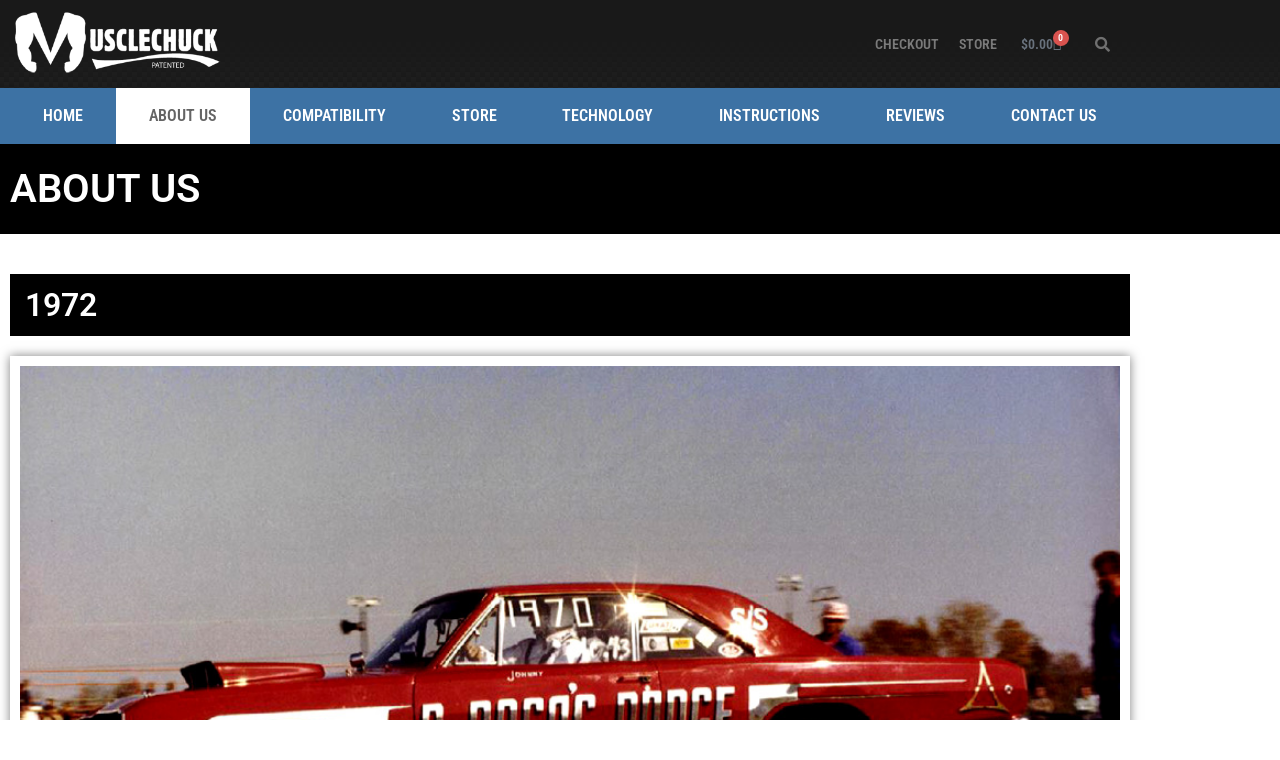

--- FILE ---
content_type: text/css; charset=UTF-8
request_url: https://musclechuck.com/wp-content/uploads/elementor/css/post-19.css?ver=1768331022
body_size: 46
content:
.elementor-19 .elementor-element.elementor-element-9693f74:not(.elementor-motion-effects-element-type-background), .elementor-19 .elementor-element.elementor-element-9693f74 > .elementor-motion-effects-container > .elementor-motion-effects-layer{background-color:#000000;}.elementor-19 .elementor-element.elementor-element-9693f74{transition:background 0.3s, border 0.3s, border-radius 0.3s, box-shadow 0.3s;padding:15px 0px 15px 0px;}.elementor-19 .elementor-element.elementor-element-9693f74 > .elementor-background-overlay{transition:background 0.3s, border-radius 0.3s, opacity 0.3s;}.elementor-widget-heading .elementor-heading-title{font-family:var( --e-global-typography-primary-font-family ), Sans-serif;font-weight:var( --e-global-typography-primary-font-weight );color:var( --e-global-color-primary );}.elementor-19 .elementor-element.elementor-element-c35d029{text-align:start;}.elementor-19 .elementor-element.elementor-element-c35d029 .elementor-heading-title{color:#FFFFFF;}.elementor-19 .elementor-element.elementor-element-715a44d{padding:30px 0px 30px 0px;}.elementor-19 .elementor-element.elementor-element-cb2fea4 > .elementor-widget-container{background-color:#000000;padding:15px 15px 15px 15px;}.elementor-19 .elementor-element.elementor-element-cb2fea4 .elementor-heading-title{color:#FFFFFF;}.elementor-widget-image .widget-image-caption{color:var( --e-global-color-text );font-family:var( --e-global-typography-text-font-family ), Sans-serif;font-weight:var( --e-global-typography-text-font-weight );}.elementor-19 .elementor-element.elementor-element-408475a{text-align:start;}.elementor-19 .elementor-element.elementor-element-408475a img{width:100%;border-style:solid;border-width:10px 10px 10px 10px;border-color:#FFFFFF;box-shadow:0px 0px 10px 0px rgba(0,0,0,0.5);}.elementor-widget-text-editor{font-family:var( --e-global-typography-text-font-family ), Sans-serif;font-weight:var( --e-global-typography-text-font-weight );color:var( --e-global-color-text );}.elementor-widget-text-editor.elementor-drop-cap-view-stacked .elementor-drop-cap{background-color:var( --e-global-color-primary );}.elementor-widget-text-editor.elementor-drop-cap-view-framed .elementor-drop-cap, .elementor-widget-text-editor.elementor-drop-cap-view-default .elementor-drop-cap{color:var( --e-global-color-primary );border-color:var( --e-global-color-primary );}.elementor-19 .elementor-element.elementor-element-97404dc{text-align:start;font-family:"Roboto Flex", Sans-serif;font-size:16px;font-weight:400;line-height:24px;color:#000000;}.elementor-19 .elementor-element.elementor-element-e18434f > .elementor-widget-container{background-color:#000000;margin:40px 0px 0px 0px;padding:15px 15px 15px 15px;}.elementor-19 .elementor-element.elementor-element-e18434f .elementor-heading-title{color:#FFFFFF;}.elementor-19 .elementor-element.elementor-element-61025c7{text-align:start;}.elementor-19 .elementor-element.elementor-element-61025c7 img{width:100%;border-style:solid;border-width:10px 10px 10px 10px;border-color:#FFFFFF;box-shadow:0px 0px 10px 0px rgba(0,0,0,0.5);}.elementor-19 .elementor-element.elementor-element-d0a4145{text-align:start;font-family:"Roboto Flex", Sans-serif;font-size:16px;font-weight:400;line-height:24px;color:#000000;}.elementor-19 .elementor-element.elementor-element-a541f8e > .elementor-widget-container{background-color:#000000;margin:40px 0px 0px 0px;padding:15px 15px 15px 15px;}.elementor-19 .elementor-element.elementor-element-a541f8e .elementor-heading-title{color:#FFFFFF;}.elementor-19 .elementor-element.elementor-element-5d08eb7{text-align:start;}.elementor-19 .elementor-element.elementor-element-5d08eb7 img{width:100%;border-style:solid;border-width:10px 10px 10px 10px;border-color:#FFFFFF;box-shadow:0px 0px 10px 0px rgba(0,0,0,0.5);}.elementor-19 .elementor-element.elementor-element-a9585e9{text-align:start;font-family:"Roboto Flex", Sans-serif;font-size:16px;font-weight:400;line-height:24px;color:#000000;}

--- FILE ---
content_type: text/css; charset=UTF-8
request_url: https://musclechuck.com/wp-content/uploads/elementor/css/post-32.css?ver=1768320068
body_size: 2132
content:
.elementor-32 .elementor-element.elementor-element-0c58f2f > .elementor-container > .elementor-column > .elementor-widget-wrap{align-content:center;align-items:center;}.elementor-32 .elementor-element.elementor-element-0c58f2f:not(.elementor-motion-effects-element-type-background), .elementor-32 .elementor-element.elementor-element-0c58f2f > .elementor-motion-effects-container > .elementor-motion-effects-layer{background-image:url("https://musclechuck.com/wp-content/uploads/2023/06/header-background.png");background-repeat:repeat-x;}.elementor-32 .elementor-element.elementor-element-0c58f2f{transition:background 0.3s, border 0.3s, border-radius 0.3s, box-shadow 0.3s;}.elementor-32 .elementor-element.elementor-element-0c58f2f > .elementor-background-overlay{transition:background 0.3s, border-radius 0.3s, opacity 0.3s;}.elementor-widget-theme-site-logo .widget-image-caption{color:var( --e-global-color-text );font-family:var( --e-global-typography-text-font-family ), Sans-serif;font-weight:var( --e-global-typography-text-font-weight );}.elementor-32 .elementor-element.elementor-element-55fa016{text-align:start;}.elementor-32 .elementor-element.elementor-element-c061372 > .elementor-container > .elementor-column > .elementor-widget-wrap{align-content:center;align-items:center;}.elementor-32 .elementor-element.elementor-element-c71b5b5.elementor-column > .elementor-widget-wrap{justify-content:flex-end;}.elementor-widget-navigation-menu .menu-item a.hfe-menu-item.elementor-button{background-color:var( --e-global-color-accent );font-family:var( --e-global-typography-accent-font-family ), Sans-serif;font-weight:var( --e-global-typography-accent-font-weight );}.elementor-widget-navigation-menu .menu-item a.hfe-menu-item.elementor-button:hover{background-color:var( --e-global-color-accent );}.elementor-widget-navigation-menu a.hfe-menu-item, .elementor-widget-navigation-menu a.hfe-sub-menu-item{font-family:var( --e-global-typography-primary-font-family ), Sans-serif;font-weight:var( --e-global-typography-primary-font-weight );}.elementor-widget-navigation-menu .menu-item a.hfe-menu-item, .elementor-widget-navigation-menu .sub-menu a.hfe-sub-menu-item{color:var( --e-global-color-text );}.elementor-widget-navigation-menu .menu-item a.hfe-menu-item:hover,
								.elementor-widget-navigation-menu .sub-menu a.hfe-sub-menu-item:hover,
								.elementor-widget-navigation-menu .menu-item.current-menu-item a.hfe-menu-item,
								.elementor-widget-navigation-menu .menu-item a.hfe-menu-item.highlighted,
								.elementor-widget-navigation-menu .menu-item a.hfe-menu-item:focus{color:var( --e-global-color-accent );}.elementor-widget-navigation-menu .hfe-nav-menu-layout:not(.hfe-pointer__framed) .menu-item.parent a.hfe-menu-item:before,
								.elementor-widget-navigation-menu .hfe-nav-menu-layout:not(.hfe-pointer__framed) .menu-item.parent a.hfe-menu-item:after{background-color:var( --e-global-color-accent );}.elementor-widget-navigation-menu .hfe-nav-menu-layout:not(.hfe-pointer__framed) .menu-item.parent .sub-menu .hfe-has-submenu-container a:after{background-color:var( --e-global-color-accent );}.elementor-widget-navigation-menu .hfe-pointer__framed .menu-item.parent a.hfe-menu-item:before,
								.elementor-widget-navigation-menu .hfe-pointer__framed .menu-item.parent a.hfe-menu-item:after{border-color:var( --e-global-color-accent );}
							.elementor-widget-navigation-menu .sub-menu li a.hfe-sub-menu-item,
							.elementor-widget-navigation-menu nav.hfe-dropdown li a.hfe-sub-menu-item,
							.elementor-widget-navigation-menu nav.hfe-dropdown li a.hfe-menu-item,
							.elementor-widget-navigation-menu nav.hfe-dropdown-expandible li a.hfe-menu-item,
							.elementor-widget-navigation-menu nav.hfe-dropdown-expandible li a.hfe-sub-menu-item{font-family:var( --e-global-typography-accent-font-family ), Sans-serif;font-weight:var( --e-global-typography-accent-font-weight );}.elementor-32 .elementor-element.elementor-element-33048dd .menu-item a.hfe-menu-item{padding-left:0px;padding-right:0px;}.elementor-32 .elementor-element.elementor-element-33048dd .menu-item a.hfe-sub-menu-item{padding-left:calc( 0px + 20px );padding-right:0px;}.elementor-32 .elementor-element.elementor-element-33048dd .hfe-nav-menu__layout-vertical .menu-item ul ul a.hfe-sub-menu-item{padding-left:calc( 0px + 40px );padding-right:0px;}.elementor-32 .elementor-element.elementor-element-33048dd .hfe-nav-menu__layout-vertical .menu-item ul ul ul a.hfe-sub-menu-item{padding-left:calc( 0px + 60px );padding-right:0px;}.elementor-32 .elementor-element.elementor-element-33048dd .hfe-nav-menu__layout-vertical .menu-item ul ul ul ul a.hfe-sub-menu-item{padding-left:calc( 0px + 80px );padding-right:0px;}.elementor-32 .elementor-element.elementor-element-33048dd .menu-item a.hfe-menu-item, .elementor-32 .elementor-element.elementor-element-33048dd .menu-item a.hfe-sub-menu-item{padding-top:0px;padding-bottom:0px;}body:not(.rtl) .elementor-32 .elementor-element.elementor-element-33048dd .hfe-nav-menu__layout-horizontal .hfe-nav-menu > li.menu-item:not(:last-child){margin-right:20px;}body.rtl .elementor-32 .elementor-element.elementor-element-33048dd .hfe-nav-menu__layout-horizontal .hfe-nav-menu > li.menu-item:not(:last-child){margin-left:20px;}.elementor-32 .elementor-element.elementor-element-33048dd nav:not(.hfe-nav-menu__layout-horizontal) .hfe-nav-menu > li.menu-item:not(:last-child){margin-bottom:20px;}.elementor-32 .elementor-element.elementor-element-33048dd ul.sub-menu{width:220px;}.elementor-32 .elementor-element.elementor-element-33048dd .sub-menu a.hfe-sub-menu-item,
						 .elementor-32 .elementor-element.elementor-element-33048dd nav.hfe-dropdown li a.hfe-menu-item,
						 .elementor-32 .elementor-element.elementor-element-33048dd nav.hfe-dropdown li a.hfe-sub-menu-item,
						 .elementor-32 .elementor-element.elementor-element-33048dd nav.hfe-dropdown-expandible li a.hfe-menu-item,
						 .elementor-32 .elementor-element.elementor-element-33048dd nav.hfe-dropdown-expandible li a.hfe-sub-menu-item{padding-top:15px;padding-bottom:15px;}.elementor-32 .elementor-element.elementor-element-33048dd{width:auto;max-width:auto;}.elementor-32 .elementor-element.elementor-element-33048dd > .elementor-widget-container{margin:0px 0px 0px 0px;}.elementor-32 .elementor-element.elementor-element-33048dd a.hfe-menu-item, .elementor-32 .elementor-element.elementor-element-33048dd a.hfe-sub-menu-item{font-family:"Roboto Condensed", Sans-serif;font-size:14px;font-weight:600;text-transform:uppercase;}.elementor-32 .elementor-element.elementor-element-33048dd .menu-item a.hfe-menu-item:hover,
								.elementor-32 .elementor-element.elementor-element-33048dd .sub-menu a.hfe-sub-menu-item:hover,
								.elementor-32 .elementor-element.elementor-element-33048dd .menu-item.current-menu-item a.hfe-menu-item,
								.elementor-32 .elementor-element.elementor-element-33048dd .menu-item a.hfe-menu-item.highlighted,
								.elementor-32 .elementor-element.elementor-element-33048dd .menu-item a.hfe-menu-item:focus{color:#FFFFFF;}.elementor-32 .elementor-element.elementor-element-33048dd .sub-menu,
								.elementor-32 .elementor-element.elementor-element-33048dd nav.hfe-dropdown,
								.elementor-32 .elementor-element.elementor-element-33048dd nav.hfe-dropdown-expandible,
								.elementor-32 .elementor-element.elementor-element-33048dd nav.hfe-dropdown .menu-item a.hfe-menu-item,
								.elementor-32 .elementor-element.elementor-element-33048dd nav.hfe-dropdown .menu-item a.hfe-sub-menu-item{background-color:#fff;}.elementor-32 .elementor-element.elementor-element-33048dd .sub-menu li.menu-item:not(:last-child),
						.elementor-32 .elementor-element.elementor-element-33048dd nav.hfe-dropdown li.menu-item:not(:last-child),
						.elementor-32 .elementor-element.elementor-element-33048dd nav.hfe-dropdown-expandible li.menu-item:not(:last-child){border-bottom-style:solid;border-bottom-color:#c4c4c4;border-bottom-width:1px;}.elementor-widget-woocommerce-menu-cart .elementor-menu-cart__toggle .elementor-button{font-family:var( --e-global-typography-primary-font-family ), Sans-serif;font-weight:var( --e-global-typography-primary-font-weight );}.elementor-widget-woocommerce-menu-cart .elementor-menu-cart__product-name a{font-family:var( --e-global-typography-primary-font-family ), Sans-serif;font-weight:var( --e-global-typography-primary-font-weight );}.elementor-widget-woocommerce-menu-cart .elementor-menu-cart__product-price{font-family:var( --e-global-typography-primary-font-family ), Sans-serif;font-weight:var( --e-global-typography-primary-font-weight );}.elementor-widget-woocommerce-menu-cart .elementor-menu-cart__footer-buttons .elementor-button{font-family:var( --e-global-typography-primary-font-family ), Sans-serif;font-weight:var( --e-global-typography-primary-font-weight );}.elementor-widget-woocommerce-menu-cart .elementor-menu-cart__footer-buttons a.elementor-button--view-cart{font-family:var( --e-global-typography-primary-font-family ), Sans-serif;font-weight:var( --e-global-typography-primary-font-weight );}.elementor-widget-woocommerce-menu-cart .elementor-menu-cart__footer-buttons a.elementor-button--checkout{font-family:var( --e-global-typography-primary-font-family ), Sans-serif;font-weight:var( --e-global-typography-primary-font-weight );}.elementor-widget-woocommerce-menu-cart .woocommerce-mini-cart__empty-message{font-family:var( --e-global-typography-primary-font-family ), Sans-serif;font-weight:var( --e-global-typography-primary-font-weight );}.elementor-32 .elementor-element.elementor-element-01608c4{width:auto;max-width:auto;--main-alignment:right;--divider-style:solid;--subtotal-divider-style:solid;--elementor-remove-from-cart-button:none;--remove-from-cart-button:block;--toggle-button-border-width:0px;--cart-border-style:none;--cart-footer-layout:1fr 1fr;--products-max-height-sidecart:calc(100vh - 240px);--products-max-height-minicart:calc(100vh - 385px);}.elementor-32 .elementor-element.elementor-element-01608c4 .elementor-menu-cart__toggle .elementor-button{font-family:"Roboto Condensed", Sans-serif;font-size:14px;font-weight:600;}.elementor-32 .elementor-element.elementor-element-01608c4 .widget_shopping_cart_content{--subtotal-divider-left-width:0;--subtotal-divider-right-width:0;}.elementor-widget-hfe-search-button input[type="search"].hfe-search-form__input,.elementor-widget-hfe-search-button .hfe-search-icon-toggle{font-family:var( --e-global-typography-primary-font-family ), Sans-serif;font-weight:var( --e-global-typography-primary-font-weight );}.elementor-widget-hfe-search-button .hfe-search-form__input{color:var( --e-global-color-text );}.elementor-widget-hfe-search-button .hfe-search-form__input::placeholder{color:var( --e-global-color-text );}.elementor-widget-hfe-search-button .hfe-search-form__container, .elementor-widget-hfe-search-button .hfe-search-icon-toggle .hfe-search-form__input,.elementor-widget-hfe-search-button .hfe-input-focus .hfe-search-icon-toggle .hfe-search-form__input{border-color:var( --e-global-color-primary );}.elementor-widget-hfe-search-button .hfe-search-form__input:focus::placeholder{color:var( --e-global-color-text );}.elementor-widget-hfe-search-button .hfe-search-form__container button#clear-with-button,
					.elementor-widget-hfe-search-button .hfe-search-form__container button#clear,
					.elementor-widget-hfe-search-button .hfe-search-icon-toggle button#clear{color:var( --e-global-color-text );}.elementor-32 .elementor-element.elementor-element-81e18aa .hfe-input-focus .hfe-search-icon-toggle input[type=search]{width:300px;}.elementor-32 .elementor-element.elementor-element-81e18aa .hfe-search-icon-toggle input[type=search]{padding:0 calc( 15px / 2);}.elementor-32 .elementor-element.elementor-element-81e18aa .hfe-search-icon-toggle i.fa-search:before{font-size:15px;}.elementor-32 .elementor-element.elementor-element-81e18aa .hfe-search-icon-toggle i.fa-search, .elementor-32 .elementor-element.elementor-element-81e18aa .hfe-search-icon-toggle{width:15px;}.elementor-32 .elementor-element.elementor-element-81e18aa{width:auto;max-width:auto;}.elementor-32 .elementor-element.elementor-element-81e18aa > .elementor-widget-container{margin:0px 0px 0px 0px;}.elementor-32 .elementor-element.elementor-element-81e18aa input[type="search"].hfe-search-form__input,.elementor-32 .elementor-element.elementor-element-81e18aa .hfe-search-icon-toggle{font-family:"Roboto Condensed", Sans-serif;font-size:14px;font-weight:600;text-transform:uppercase;}.elementor-32 .elementor-element.elementor-element-81e18aa .hfe-input-focus .hfe-search-form__input:focus{background-color:#ededed;}.elementor-32 .elementor-element.elementor-element-81e18aa .hfe-input-focus .hfe-search-icon-toggle .hfe-search-form__input{border-style:none;border-radius:3px;}.elementor-32 .elementor-element.elementor-element-81e18aa .hfe-search-icon-toggle i{color:#707070;border-color:#707070;fill:#707070;}.elementor-32 .elementor-element.elementor-element-62b360b:not(.elementor-motion-effects-element-type-background), .elementor-32 .elementor-element.elementor-element-62b360b > .elementor-motion-effects-container > .elementor-motion-effects-layer{background-color:#3D72A4;}.elementor-32 .elementor-element.elementor-element-62b360b{box-shadow:0px 9px 10px 0px rgba(0, 0, 0, 0.34);transition:background 0.3s, border 0.3s, border-radius 0.3s, box-shadow 0.3s;z-index:9;}.elementor-32 .elementor-element.elementor-element-62b360b > .elementor-background-overlay{transition:background 0.3s, border-radius 0.3s, opacity 0.3s;}.elementor-32 .elementor-element.elementor-element-edd9d95 > .elementor-element-populated{padding:0px 10px 0px 10px;}.elementor-32 .elementor-element.elementor-element-64592cf .menu-item a.hfe-menu-item{padding-left:15px;padding-right:15px;}.elementor-32 .elementor-element.elementor-element-64592cf .menu-item a.hfe-sub-menu-item{padding-left:calc( 15px + 20px );padding-right:15px;}.elementor-32 .elementor-element.elementor-element-64592cf .hfe-nav-menu__layout-vertical .menu-item ul ul a.hfe-sub-menu-item{padding-left:calc( 15px + 40px );padding-right:15px;}.elementor-32 .elementor-element.elementor-element-64592cf .hfe-nav-menu__layout-vertical .menu-item ul ul ul a.hfe-sub-menu-item{padding-left:calc( 15px + 60px );padding-right:15px;}.elementor-32 .elementor-element.elementor-element-64592cf .hfe-nav-menu__layout-vertical .menu-item ul ul ul ul a.hfe-sub-menu-item{padding-left:calc( 15px + 80px );padding-right:15px;}.elementor-32 .elementor-element.elementor-element-64592cf .menu-item a.hfe-menu-item, .elementor-32 .elementor-element.elementor-element-64592cf .menu-item a.hfe-sub-menu-item{padding-top:20px;padding-bottom:20px;}.elementor-32 .elementor-element.elementor-element-64592cf ul.sub-menu{width:220px;}.elementor-32 .elementor-element.elementor-element-64592cf .sub-menu a.hfe-sub-menu-item,
						 .elementor-32 .elementor-element.elementor-element-64592cf nav.hfe-dropdown li a.hfe-menu-item,
						 .elementor-32 .elementor-element.elementor-element-64592cf nav.hfe-dropdown li a.hfe-sub-menu-item,
						 .elementor-32 .elementor-element.elementor-element-64592cf nav.hfe-dropdown-expandible li a.hfe-menu-item,
						 .elementor-32 .elementor-element.elementor-element-64592cf nav.hfe-dropdown-expandible li a.hfe-sub-menu-item{padding-top:15px;padding-bottom:15px;}.elementor-32 .elementor-element.elementor-element-64592cf .hfe-nav-menu__toggle{margin-left:auto;}.elementor-32 .elementor-element.elementor-element-64592cf a.hfe-menu-item, .elementor-32 .elementor-element.elementor-element-64592cf a.hfe-sub-menu-item{font-family:"Roboto Condensed", Sans-serif;font-size:16px;font-weight:600;text-transform:uppercase;}.elementor-32 .elementor-element.elementor-element-64592cf .menu-item a.hfe-menu-item, .elementor-32 .elementor-element.elementor-element-64592cf .sub-menu a.hfe-sub-menu-item{color:#FFFFFF;}.elementor-32 .elementor-element.elementor-element-64592cf .menu-item a.hfe-menu-item:hover,
								.elementor-32 .elementor-element.elementor-element-64592cf .sub-menu a.hfe-sub-menu-item:hover,
								.elementor-32 .elementor-element.elementor-element-64592cf .menu-item.current-menu-item a.hfe-menu-item,
								.elementor-32 .elementor-element.elementor-element-64592cf .menu-item a.hfe-menu-item.highlighted,
								.elementor-32 .elementor-element.elementor-element-64592cf .menu-item a.hfe-menu-item:focus{color:#646464;background-color:#FFFFFF;}.elementor-32 .elementor-element.elementor-element-64592cf .sub-menu a.hfe-sub-menu-item,
								.elementor-32 .elementor-element.elementor-element-64592cf .elementor-menu-toggle,
								.elementor-32 .elementor-element.elementor-element-64592cf nav.hfe-dropdown li a.hfe-menu-item,
								.elementor-32 .elementor-element.elementor-element-64592cf nav.hfe-dropdown li a.hfe-sub-menu-item,
								.elementor-32 .elementor-element.elementor-element-64592cf nav.hfe-dropdown-expandible li a.hfe-menu-item,
								.elementor-32 .elementor-element.elementor-element-64592cf nav.hfe-dropdown-expandible li a.hfe-sub-menu-item{color:#000000;}.elementor-32 .elementor-element.elementor-element-64592cf .sub-menu,
								.elementor-32 .elementor-element.elementor-element-64592cf nav.hfe-dropdown,
								.elementor-32 .elementor-element.elementor-element-64592cf nav.hfe-dropdown-expandible,
								.elementor-32 .elementor-element.elementor-element-64592cf nav.hfe-dropdown .menu-item a.hfe-menu-item,
								.elementor-32 .elementor-element.elementor-element-64592cf nav.hfe-dropdown .menu-item a.hfe-sub-menu-item{background-color:#fff;}.elementor-32 .elementor-element.elementor-element-64592cf .sub-menu li.menu-item:not(:last-child),
						.elementor-32 .elementor-element.elementor-element-64592cf nav.hfe-dropdown li.menu-item:not(:last-child),
						.elementor-32 .elementor-element.elementor-element-64592cf nav.hfe-dropdown-expandible li.menu-item:not(:last-child){border-bottom-style:solid;border-bottom-color:#c4c4c4;border-bottom-width:1px;}.elementor-32 .elementor-element.elementor-element-64592cf div.hfe-nav-menu-icon{color:#FFFFFF;}.elementor-32 .elementor-element.elementor-element-64592cf div.hfe-nav-menu-icon svg{fill:#FFFFFF;}.elementor-theme-builder-content-area{height:400px;}.elementor-location-header:before, .elementor-location-footer:before{content:"";display:table;clear:both;}@media(max-width:1024px){body:not(.rtl) .elementor-32 .elementor-element.elementor-element-33048dd.hfe-nav-menu__breakpoint-tablet .hfe-nav-menu__layout-horizontal .hfe-nav-menu > li.menu-item:not(:last-child){margin-right:0px;}body .elementor-32 .elementor-element.elementor-element-33048dd nav.hfe-nav-menu__layout-vertical .hfe-nav-menu > li.menu-item:not(:last-child){margin-bottom:0px;}}@media(min-width:768px){.elementor-32 .elementor-element.elementor-element-ac94532{width:20.525%;}.elementor-32 .elementor-element.elementor-element-1724540{width:79.475%;}}@media(max-width:767px){.elementor-32 .elementor-element.elementor-element-55fa016{text-align:center;}.elementor-32 .elementor-element.elementor-element-55fa016 img{width:50%;}.elementor-32 .elementor-element.elementor-element-1724540 > .elementor-element-populated{padding:0px 0px 0px 0px;}.elementor-bc-flex-widget .elementor-32 .elementor-element.elementor-element-c71b5b5.elementor-column .elementor-widget-wrap{align-items:center;}.elementor-32 .elementor-element.elementor-element-c71b5b5.elementor-column.elementor-element[data-element_type="column"] > .elementor-widget-wrap.elementor-element-populated{align-content:center;align-items:center;}.elementor-32 .elementor-element.elementor-element-c71b5b5.elementor-column > .elementor-widget-wrap{justify-content:center;}body:not(.rtl) .elementor-32 .elementor-element.elementor-element-33048dd.hfe-nav-menu__breakpoint-mobile .hfe-nav-menu__layout-horizontal .hfe-nav-menu > li.menu-item:not(:last-child){margin-right:0px;}body .elementor-32 .elementor-element.elementor-element-33048dd nav.hfe-nav-menu__layout-vertical .hfe-nav-menu > li.menu-item:not(:last-child){margin-bottom:0px;}}

--- FILE ---
content_type: text/css; charset=UTF-8
request_url: https://musclechuck.com/wp-content/uploads/elementor/css/post-140.css?ver=1768320068
body_size: 109
content:
.elementor-140 .elementor-element.elementor-element-8756ec0:not(.elementor-motion-effects-element-type-background), .elementor-140 .elementor-element.elementor-element-8756ec0 > .elementor-motion-effects-container > .elementor-motion-effects-layer{background-color:#191919;}.elementor-140 .elementor-element.elementor-element-8756ec0{transition:background 0.3s, border 0.3s, border-radius 0.3s, box-shadow 0.3s;padding:65px 0px 65px 0px;}.elementor-140 .elementor-element.elementor-element-8756ec0 > .elementor-background-overlay{transition:background 0.3s, border-radius 0.3s, opacity 0.3s;}.elementor-widget-text-editor{font-family:var( --e-global-typography-text-font-family ), Sans-serif;font-weight:var( --e-global-typography-text-font-weight );color:var( --e-global-color-text );}.elementor-widget-text-editor.elementor-drop-cap-view-stacked .elementor-drop-cap{background-color:var( --e-global-color-primary );}.elementor-widget-text-editor.elementor-drop-cap-view-framed .elementor-drop-cap, .elementor-widget-text-editor.elementor-drop-cap-view-default .elementor-drop-cap{color:var( --e-global-color-primary );border-color:var( --e-global-color-primary );}.elementor-140 .elementor-element.elementor-element-11f631b > .elementor-widget-container{margin:0px 0px 30px 0px;padding:0px 0px 1px 0px;}.elementor-140 .elementor-element.elementor-element-11f631b{text-align:center;font-family:"Roboto Flex", Sans-serif;font-size:14px;font-weight:300;}.elementor-140 .elementor-element.elementor-element-10ad310 > .elementor-container > .elementor-column > .elementor-widget-wrap{align-content:center;align-items:center;}.elementor-140 .elementor-element.elementor-element-10ad310:not(.elementor-motion-effects-element-type-background), .elementor-140 .elementor-element.elementor-element-10ad310 > .elementor-motion-effects-container > .elementor-motion-effects-layer{background-color:#FFFFFF;}.elementor-140 .elementor-element.elementor-element-10ad310 .elementor-column-gap-custom .elementor-column > .elementor-element-populated{padding:2px;}.elementor-140 .elementor-element.elementor-element-10ad310{transition:background 0.3s, border 0.3s, border-radius 0.3s, box-shadow 0.3s;}.elementor-140 .elementor-element.elementor-element-10ad310 > .elementor-background-overlay{transition:background 0.3s, border-radius 0.3s, opacity 0.3s;}.elementor-widget-image .widget-image-caption{color:var( --e-global-color-text );font-family:var( --e-global-typography-text-font-family ), Sans-serif;font-weight:var( --e-global-typography-text-font-weight );}.elementor-140 .elementor-element.elementor-element-c5c4a81 > .elementor-widget-container{padding:45px 0px 0px 0px;}.elementor-140 .elementor-element.elementor-element-c5c4a81{text-align:center;font-family:"Roboto Flex", Sans-serif;font-size:14px;font-weight:300;}.elementor-theme-builder-content-area{height:400px;}.elementor-location-header:before, .elementor-location-footer:before{content:"";display:table;clear:both;}